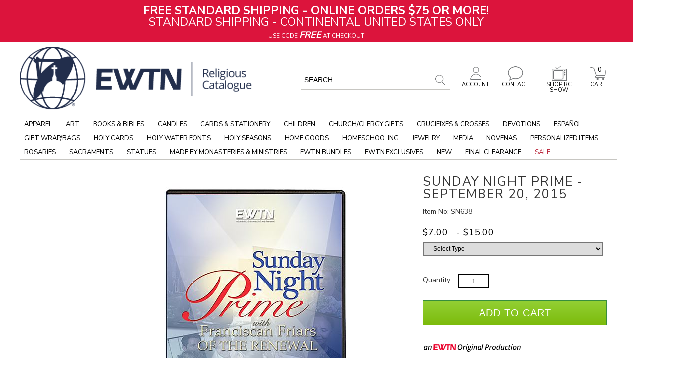

--- FILE ---
content_type: text/plain
request_url: https://www.google-analytics.com/j/collect?v=1&_v=j102&a=1843043106&t=event&ni=1&_s=1&dl=https%3A%2F%2Fwww.ewtnreligiouscatalogue.com%2Fsunday-night-prime-september-20-2015%2Fp%2FSN00638&ul=en-us%40posix&dt=SUNDAY%20NIGHT%20PRIME%20-%20SEPTEMBER%2020%2C%202015%20%7C%20EWTN%20Religious%20Catalogue&sr=1280x720&vp=1280x720&ec=ecommerce&ea=ecom-detail&_u=aGBAAEALAAAAACAMI~&jid=103965491&gjid=201526161&cid=514722671.1768963467&tid=UA-26691120-2&_gid=1657943650.1768963467&_r=1&_slc=1&gtm=45He61g1n81MNPCFBCv78948251za200zd78948251&cd1=&cd2=&gcd=13l3l3l3l1l1&dma=0&tag_exp=103116026~103200004~104527906~104528501~104684208~104684211~105391252~115495938~115616986~115938466~115938468~117041588~117091819&pa=detail&pr1nm=SUNDAY%20NIGHT%20PRIME%20%20SEPTEMBER%2020%2C%202015&pr1id=SN00638&pr1br=None&pr1ca=Media%20%2F%20EWTN%20Live%20Shows%20%2F%20Sunday%20Night%20Prime%20%2F%20Sunday%20Night%20Prime%20-%202015&pr1va=&pr1pr=7.00&pr1cd3=http%3A%2F%2Fschema.org%2FOutOfStock&pr1cd4=0.0-stars-0-reviews&z=137874936
body_size: -455
content:
2,cG-7K60GKJEPK